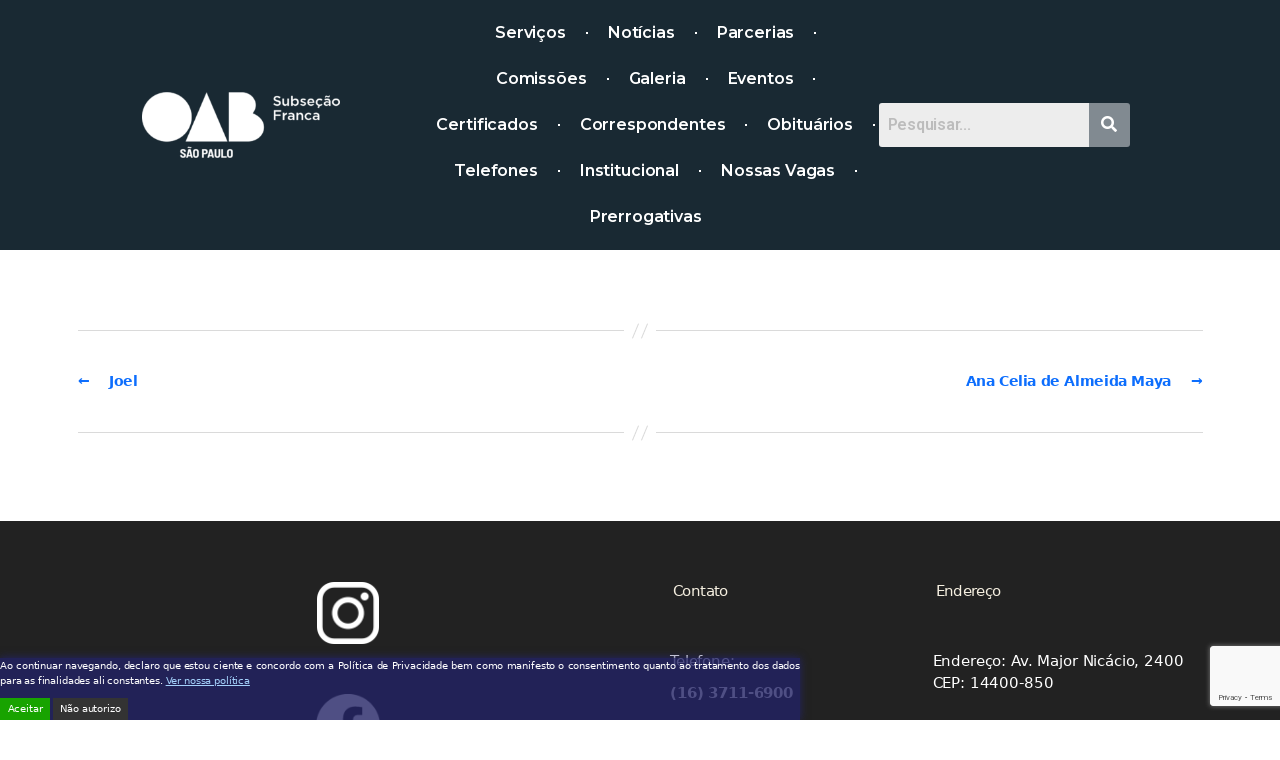

--- FILE ---
content_type: text/html; charset=utf-8
request_url: https://www.google.com/recaptcha/api2/anchor?ar=1&k=6LdqzF8kAAAAALw4SWtf0cDPWmKUtkwQRrVJUndQ&co=aHR0cHM6Ly9vYWJmcmFuY2Eub3JnLmJyOjQ0Mw..&hl=en&v=jdMmXeCQEkPbnFDy9T04NbgJ&size=invisible&anchor-ms=20000&execute-ms=15000&cb=vk9wcd5icsg
body_size: 47022
content:
<!DOCTYPE HTML><html dir="ltr" lang="en"><head><meta http-equiv="Content-Type" content="text/html; charset=UTF-8">
<meta http-equiv="X-UA-Compatible" content="IE=edge">
<title>reCAPTCHA</title>
<style type="text/css">
/* cyrillic-ext */
@font-face {
  font-family: 'Roboto';
  font-style: normal;
  font-weight: 400;
  font-stretch: 100%;
  src: url(//fonts.gstatic.com/s/roboto/v48/KFO7CnqEu92Fr1ME7kSn66aGLdTylUAMa3GUBHMdazTgWw.woff2) format('woff2');
  unicode-range: U+0460-052F, U+1C80-1C8A, U+20B4, U+2DE0-2DFF, U+A640-A69F, U+FE2E-FE2F;
}
/* cyrillic */
@font-face {
  font-family: 'Roboto';
  font-style: normal;
  font-weight: 400;
  font-stretch: 100%;
  src: url(//fonts.gstatic.com/s/roboto/v48/KFO7CnqEu92Fr1ME7kSn66aGLdTylUAMa3iUBHMdazTgWw.woff2) format('woff2');
  unicode-range: U+0301, U+0400-045F, U+0490-0491, U+04B0-04B1, U+2116;
}
/* greek-ext */
@font-face {
  font-family: 'Roboto';
  font-style: normal;
  font-weight: 400;
  font-stretch: 100%;
  src: url(//fonts.gstatic.com/s/roboto/v48/KFO7CnqEu92Fr1ME7kSn66aGLdTylUAMa3CUBHMdazTgWw.woff2) format('woff2');
  unicode-range: U+1F00-1FFF;
}
/* greek */
@font-face {
  font-family: 'Roboto';
  font-style: normal;
  font-weight: 400;
  font-stretch: 100%;
  src: url(//fonts.gstatic.com/s/roboto/v48/KFO7CnqEu92Fr1ME7kSn66aGLdTylUAMa3-UBHMdazTgWw.woff2) format('woff2');
  unicode-range: U+0370-0377, U+037A-037F, U+0384-038A, U+038C, U+038E-03A1, U+03A3-03FF;
}
/* math */
@font-face {
  font-family: 'Roboto';
  font-style: normal;
  font-weight: 400;
  font-stretch: 100%;
  src: url(//fonts.gstatic.com/s/roboto/v48/KFO7CnqEu92Fr1ME7kSn66aGLdTylUAMawCUBHMdazTgWw.woff2) format('woff2');
  unicode-range: U+0302-0303, U+0305, U+0307-0308, U+0310, U+0312, U+0315, U+031A, U+0326-0327, U+032C, U+032F-0330, U+0332-0333, U+0338, U+033A, U+0346, U+034D, U+0391-03A1, U+03A3-03A9, U+03B1-03C9, U+03D1, U+03D5-03D6, U+03F0-03F1, U+03F4-03F5, U+2016-2017, U+2034-2038, U+203C, U+2040, U+2043, U+2047, U+2050, U+2057, U+205F, U+2070-2071, U+2074-208E, U+2090-209C, U+20D0-20DC, U+20E1, U+20E5-20EF, U+2100-2112, U+2114-2115, U+2117-2121, U+2123-214F, U+2190, U+2192, U+2194-21AE, U+21B0-21E5, U+21F1-21F2, U+21F4-2211, U+2213-2214, U+2216-22FF, U+2308-230B, U+2310, U+2319, U+231C-2321, U+2336-237A, U+237C, U+2395, U+239B-23B7, U+23D0, U+23DC-23E1, U+2474-2475, U+25AF, U+25B3, U+25B7, U+25BD, U+25C1, U+25CA, U+25CC, U+25FB, U+266D-266F, U+27C0-27FF, U+2900-2AFF, U+2B0E-2B11, U+2B30-2B4C, U+2BFE, U+3030, U+FF5B, U+FF5D, U+1D400-1D7FF, U+1EE00-1EEFF;
}
/* symbols */
@font-face {
  font-family: 'Roboto';
  font-style: normal;
  font-weight: 400;
  font-stretch: 100%;
  src: url(//fonts.gstatic.com/s/roboto/v48/KFO7CnqEu92Fr1ME7kSn66aGLdTylUAMaxKUBHMdazTgWw.woff2) format('woff2');
  unicode-range: U+0001-000C, U+000E-001F, U+007F-009F, U+20DD-20E0, U+20E2-20E4, U+2150-218F, U+2190, U+2192, U+2194-2199, U+21AF, U+21E6-21F0, U+21F3, U+2218-2219, U+2299, U+22C4-22C6, U+2300-243F, U+2440-244A, U+2460-24FF, U+25A0-27BF, U+2800-28FF, U+2921-2922, U+2981, U+29BF, U+29EB, U+2B00-2BFF, U+4DC0-4DFF, U+FFF9-FFFB, U+10140-1018E, U+10190-1019C, U+101A0, U+101D0-101FD, U+102E0-102FB, U+10E60-10E7E, U+1D2C0-1D2D3, U+1D2E0-1D37F, U+1F000-1F0FF, U+1F100-1F1AD, U+1F1E6-1F1FF, U+1F30D-1F30F, U+1F315, U+1F31C, U+1F31E, U+1F320-1F32C, U+1F336, U+1F378, U+1F37D, U+1F382, U+1F393-1F39F, U+1F3A7-1F3A8, U+1F3AC-1F3AF, U+1F3C2, U+1F3C4-1F3C6, U+1F3CA-1F3CE, U+1F3D4-1F3E0, U+1F3ED, U+1F3F1-1F3F3, U+1F3F5-1F3F7, U+1F408, U+1F415, U+1F41F, U+1F426, U+1F43F, U+1F441-1F442, U+1F444, U+1F446-1F449, U+1F44C-1F44E, U+1F453, U+1F46A, U+1F47D, U+1F4A3, U+1F4B0, U+1F4B3, U+1F4B9, U+1F4BB, U+1F4BF, U+1F4C8-1F4CB, U+1F4D6, U+1F4DA, U+1F4DF, U+1F4E3-1F4E6, U+1F4EA-1F4ED, U+1F4F7, U+1F4F9-1F4FB, U+1F4FD-1F4FE, U+1F503, U+1F507-1F50B, U+1F50D, U+1F512-1F513, U+1F53E-1F54A, U+1F54F-1F5FA, U+1F610, U+1F650-1F67F, U+1F687, U+1F68D, U+1F691, U+1F694, U+1F698, U+1F6AD, U+1F6B2, U+1F6B9-1F6BA, U+1F6BC, U+1F6C6-1F6CF, U+1F6D3-1F6D7, U+1F6E0-1F6EA, U+1F6F0-1F6F3, U+1F6F7-1F6FC, U+1F700-1F7FF, U+1F800-1F80B, U+1F810-1F847, U+1F850-1F859, U+1F860-1F887, U+1F890-1F8AD, U+1F8B0-1F8BB, U+1F8C0-1F8C1, U+1F900-1F90B, U+1F93B, U+1F946, U+1F984, U+1F996, U+1F9E9, U+1FA00-1FA6F, U+1FA70-1FA7C, U+1FA80-1FA89, U+1FA8F-1FAC6, U+1FACE-1FADC, U+1FADF-1FAE9, U+1FAF0-1FAF8, U+1FB00-1FBFF;
}
/* vietnamese */
@font-face {
  font-family: 'Roboto';
  font-style: normal;
  font-weight: 400;
  font-stretch: 100%;
  src: url(//fonts.gstatic.com/s/roboto/v48/KFO7CnqEu92Fr1ME7kSn66aGLdTylUAMa3OUBHMdazTgWw.woff2) format('woff2');
  unicode-range: U+0102-0103, U+0110-0111, U+0128-0129, U+0168-0169, U+01A0-01A1, U+01AF-01B0, U+0300-0301, U+0303-0304, U+0308-0309, U+0323, U+0329, U+1EA0-1EF9, U+20AB;
}
/* latin-ext */
@font-face {
  font-family: 'Roboto';
  font-style: normal;
  font-weight: 400;
  font-stretch: 100%;
  src: url(//fonts.gstatic.com/s/roboto/v48/KFO7CnqEu92Fr1ME7kSn66aGLdTylUAMa3KUBHMdazTgWw.woff2) format('woff2');
  unicode-range: U+0100-02BA, U+02BD-02C5, U+02C7-02CC, U+02CE-02D7, U+02DD-02FF, U+0304, U+0308, U+0329, U+1D00-1DBF, U+1E00-1E9F, U+1EF2-1EFF, U+2020, U+20A0-20AB, U+20AD-20C0, U+2113, U+2C60-2C7F, U+A720-A7FF;
}
/* latin */
@font-face {
  font-family: 'Roboto';
  font-style: normal;
  font-weight: 400;
  font-stretch: 100%;
  src: url(//fonts.gstatic.com/s/roboto/v48/KFO7CnqEu92Fr1ME7kSn66aGLdTylUAMa3yUBHMdazQ.woff2) format('woff2');
  unicode-range: U+0000-00FF, U+0131, U+0152-0153, U+02BB-02BC, U+02C6, U+02DA, U+02DC, U+0304, U+0308, U+0329, U+2000-206F, U+20AC, U+2122, U+2191, U+2193, U+2212, U+2215, U+FEFF, U+FFFD;
}
/* cyrillic-ext */
@font-face {
  font-family: 'Roboto';
  font-style: normal;
  font-weight: 500;
  font-stretch: 100%;
  src: url(//fonts.gstatic.com/s/roboto/v48/KFO7CnqEu92Fr1ME7kSn66aGLdTylUAMa3GUBHMdazTgWw.woff2) format('woff2');
  unicode-range: U+0460-052F, U+1C80-1C8A, U+20B4, U+2DE0-2DFF, U+A640-A69F, U+FE2E-FE2F;
}
/* cyrillic */
@font-face {
  font-family: 'Roboto';
  font-style: normal;
  font-weight: 500;
  font-stretch: 100%;
  src: url(//fonts.gstatic.com/s/roboto/v48/KFO7CnqEu92Fr1ME7kSn66aGLdTylUAMa3iUBHMdazTgWw.woff2) format('woff2');
  unicode-range: U+0301, U+0400-045F, U+0490-0491, U+04B0-04B1, U+2116;
}
/* greek-ext */
@font-face {
  font-family: 'Roboto';
  font-style: normal;
  font-weight: 500;
  font-stretch: 100%;
  src: url(//fonts.gstatic.com/s/roboto/v48/KFO7CnqEu92Fr1ME7kSn66aGLdTylUAMa3CUBHMdazTgWw.woff2) format('woff2');
  unicode-range: U+1F00-1FFF;
}
/* greek */
@font-face {
  font-family: 'Roboto';
  font-style: normal;
  font-weight: 500;
  font-stretch: 100%;
  src: url(//fonts.gstatic.com/s/roboto/v48/KFO7CnqEu92Fr1ME7kSn66aGLdTylUAMa3-UBHMdazTgWw.woff2) format('woff2');
  unicode-range: U+0370-0377, U+037A-037F, U+0384-038A, U+038C, U+038E-03A1, U+03A3-03FF;
}
/* math */
@font-face {
  font-family: 'Roboto';
  font-style: normal;
  font-weight: 500;
  font-stretch: 100%;
  src: url(//fonts.gstatic.com/s/roboto/v48/KFO7CnqEu92Fr1ME7kSn66aGLdTylUAMawCUBHMdazTgWw.woff2) format('woff2');
  unicode-range: U+0302-0303, U+0305, U+0307-0308, U+0310, U+0312, U+0315, U+031A, U+0326-0327, U+032C, U+032F-0330, U+0332-0333, U+0338, U+033A, U+0346, U+034D, U+0391-03A1, U+03A3-03A9, U+03B1-03C9, U+03D1, U+03D5-03D6, U+03F0-03F1, U+03F4-03F5, U+2016-2017, U+2034-2038, U+203C, U+2040, U+2043, U+2047, U+2050, U+2057, U+205F, U+2070-2071, U+2074-208E, U+2090-209C, U+20D0-20DC, U+20E1, U+20E5-20EF, U+2100-2112, U+2114-2115, U+2117-2121, U+2123-214F, U+2190, U+2192, U+2194-21AE, U+21B0-21E5, U+21F1-21F2, U+21F4-2211, U+2213-2214, U+2216-22FF, U+2308-230B, U+2310, U+2319, U+231C-2321, U+2336-237A, U+237C, U+2395, U+239B-23B7, U+23D0, U+23DC-23E1, U+2474-2475, U+25AF, U+25B3, U+25B7, U+25BD, U+25C1, U+25CA, U+25CC, U+25FB, U+266D-266F, U+27C0-27FF, U+2900-2AFF, U+2B0E-2B11, U+2B30-2B4C, U+2BFE, U+3030, U+FF5B, U+FF5D, U+1D400-1D7FF, U+1EE00-1EEFF;
}
/* symbols */
@font-face {
  font-family: 'Roboto';
  font-style: normal;
  font-weight: 500;
  font-stretch: 100%;
  src: url(//fonts.gstatic.com/s/roboto/v48/KFO7CnqEu92Fr1ME7kSn66aGLdTylUAMaxKUBHMdazTgWw.woff2) format('woff2');
  unicode-range: U+0001-000C, U+000E-001F, U+007F-009F, U+20DD-20E0, U+20E2-20E4, U+2150-218F, U+2190, U+2192, U+2194-2199, U+21AF, U+21E6-21F0, U+21F3, U+2218-2219, U+2299, U+22C4-22C6, U+2300-243F, U+2440-244A, U+2460-24FF, U+25A0-27BF, U+2800-28FF, U+2921-2922, U+2981, U+29BF, U+29EB, U+2B00-2BFF, U+4DC0-4DFF, U+FFF9-FFFB, U+10140-1018E, U+10190-1019C, U+101A0, U+101D0-101FD, U+102E0-102FB, U+10E60-10E7E, U+1D2C0-1D2D3, U+1D2E0-1D37F, U+1F000-1F0FF, U+1F100-1F1AD, U+1F1E6-1F1FF, U+1F30D-1F30F, U+1F315, U+1F31C, U+1F31E, U+1F320-1F32C, U+1F336, U+1F378, U+1F37D, U+1F382, U+1F393-1F39F, U+1F3A7-1F3A8, U+1F3AC-1F3AF, U+1F3C2, U+1F3C4-1F3C6, U+1F3CA-1F3CE, U+1F3D4-1F3E0, U+1F3ED, U+1F3F1-1F3F3, U+1F3F5-1F3F7, U+1F408, U+1F415, U+1F41F, U+1F426, U+1F43F, U+1F441-1F442, U+1F444, U+1F446-1F449, U+1F44C-1F44E, U+1F453, U+1F46A, U+1F47D, U+1F4A3, U+1F4B0, U+1F4B3, U+1F4B9, U+1F4BB, U+1F4BF, U+1F4C8-1F4CB, U+1F4D6, U+1F4DA, U+1F4DF, U+1F4E3-1F4E6, U+1F4EA-1F4ED, U+1F4F7, U+1F4F9-1F4FB, U+1F4FD-1F4FE, U+1F503, U+1F507-1F50B, U+1F50D, U+1F512-1F513, U+1F53E-1F54A, U+1F54F-1F5FA, U+1F610, U+1F650-1F67F, U+1F687, U+1F68D, U+1F691, U+1F694, U+1F698, U+1F6AD, U+1F6B2, U+1F6B9-1F6BA, U+1F6BC, U+1F6C6-1F6CF, U+1F6D3-1F6D7, U+1F6E0-1F6EA, U+1F6F0-1F6F3, U+1F6F7-1F6FC, U+1F700-1F7FF, U+1F800-1F80B, U+1F810-1F847, U+1F850-1F859, U+1F860-1F887, U+1F890-1F8AD, U+1F8B0-1F8BB, U+1F8C0-1F8C1, U+1F900-1F90B, U+1F93B, U+1F946, U+1F984, U+1F996, U+1F9E9, U+1FA00-1FA6F, U+1FA70-1FA7C, U+1FA80-1FA89, U+1FA8F-1FAC6, U+1FACE-1FADC, U+1FADF-1FAE9, U+1FAF0-1FAF8, U+1FB00-1FBFF;
}
/* vietnamese */
@font-face {
  font-family: 'Roboto';
  font-style: normal;
  font-weight: 500;
  font-stretch: 100%;
  src: url(//fonts.gstatic.com/s/roboto/v48/KFO7CnqEu92Fr1ME7kSn66aGLdTylUAMa3OUBHMdazTgWw.woff2) format('woff2');
  unicode-range: U+0102-0103, U+0110-0111, U+0128-0129, U+0168-0169, U+01A0-01A1, U+01AF-01B0, U+0300-0301, U+0303-0304, U+0308-0309, U+0323, U+0329, U+1EA0-1EF9, U+20AB;
}
/* latin-ext */
@font-face {
  font-family: 'Roboto';
  font-style: normal;
  font-weight: 500;
  font-stretch: 100%;
  src: url(//fonts.gstatic.com/s/roboto/v48/KFO7CnqEu92Fr1ME7kSn66aGLdTylUAMa3KUBHMdazTgWw.woff2) format('woff2');
  unicode-range: U+0100-02BA, U+02BD-02C5, U+02C7-02CC, U+02CE-02D7, U+02DD-02FF, U+0304, U+0308, U+0329, U+1D00-1DBF, U+1E00-1E9F, U+1EF2-1EFF, U+2020, U+20A0-20AB, U+20AD-20C0, U+2113, U+2C60-2C7F, U+A720-A7FF;
}
/* latin */
@font-face {
  font-family: 'Roboto';
  font-style: normal;
  font-weight: 500;
  font-stretch: 100%;
  src: url(//fonts.gstatic.com/s/roboto/v48/KFO7CnqEu92Fr1ME7kSn66aGLdTylUAMa3yUBHMdazQ.woff2) format('woff2');
  unicode-range: U+0000-00FF, U+0131, U+0152-0153, U+02BB-02BC, U+02C6, U+02DA, U+02DC, U+0304, U+0308, U+0329, U+2000-206F, U+20AC, U+2122, U+2191, U+2193, U+2212, U+2215, U+FEFF, U+FFFD;
}
/* cyrillic-ext */
@font-face {
  font-family: 'Roboto';
  font-style: normal;
  font-weight: 900;
  font-stretch: 100%;
  src: url(//fonts.gstatic.com/s/roboto/v48/KFO7CnqEu92Fr1ME7kSn66aGLdTylUAMa3GUBHMdazTgWw.woff2) format('woff2');
  unicode-range: U+0460-052F, U+1C80-1C8A, U+20B4, U+2DE0-2DFF, U+A640-A69F, U+FE2E-FE2F;
}
/* cyrillic */
@font-face {
  font-family: 'Roboto';
  font-style: normal;
  font-weight: 900;
  font-stretch: 100%;
  src: url(//fonts.gstatic.com/s/roboto/v48/KFO7CnqEu92Fr1ME7kSn66aGLdTylUAMa3iUBHMdazTgWw.woff2) format('woff2');
  unicode-range: U+0301, U+0400-045F, U+0490-0491, U+04B0-04B1, U+2116;
}
/* greek-ext */
@font-face {
  font-family: 'Roboto';
  font-style: normal;
  font-weight: 900;
  font-stretch: 100%;
  src: url(//fonts.gstatic.com/s/roboto/v48/KFO7CnqEu92Fr1ME7kSn66aGLdTylUAMa3CUBHMdazTgWw.woff2) format('woff2');
  unicode-range: U+1F00-1FFF;
}
/* greek */
@font-face {
  font-family: 'Roboto';
  font-style: normal;
  font-weight: 900;
  font-stretch: 100%;
  src: url(//fonts.gstatic.com/s/roboto/v48/KFO7CnqEu92Fr1ME7kSn66aGLdTylUAMa3-UBHMdazTgWw.woff2) format('woff2');
  unicode-range: U+0370-0377, U+037A-037F, U+0384-038A, U+038C, U+038E-03A1, U+03A3-03FF;
}
/* math */
@font-face {
  font-family: 'Roboto';
  font-style: normal;
  font-weight: 900;
  font-stretch: 100%;
  src: url(//fonts.gstatic.com/s/roboto/v48/KFO7CnqEu92Fr1ME7kSn66aGLdTylUAMawCUBHMdazTgWw.woff2) format('woff2');
  unicode-range: U+0302-0303, U+0305, U+0307-0308, U+0310, U+0312, U+0315, U+031A, U+0326-0327, U+032C, U+032F-0330, U+0332-0333, U+0338, U+033A, U+0346, U+034D, U+0391-03A1, U+03A3-03A9, U+03B1-03C9, U+03D1, U+03D5-03D6, U+03F0-03F1, U+03F4-03F5, U+2016-2017, U+2034-2038, U+203C, U+2040, U+2043, U+2047, U+2050, U+2057, U+205F, U+2070-2071, U+2074-208E, U+2090-209C, U+20D0-20DC, U+20E1, U+20E5-20EF, U+2100-2112, U+2114-2115, U+2117-2121, U+2123-214F, U+2190, U+2192, U+2194-21AE, U+21B0-21E5, U+21F1-21F2, U+21F4-2211, U+2213-2214, U+2216-22FF, U+2308-230B, U+2310, U+2319, U+231C-2321, U+2336-237A, U+237C, U+2395, U+239B-23B7, U+23D0, U+23DC-23E1, U+2474-2475, U+25AF, U+25B3, U+25B7, U+25BD, U+25C1, U+25CA, U+25CC, U+25FB, U+266D-266F, U+27C0-27FF, U+2900-2AFF, U+2B0E-2B11, U+2B30-2B4C, U+2BFE, U+3030, U+FF5B, U+FF5D, U+1D400-1D7FF, U+1EE00-1EEFF;
}
/* symbols */
@font-face {
  font-family: 'Roboto';
  font-style: normal;
  font-weight: 900;
  font-stretch: 100%;
  src: url(//fonts.gstatic.com/s/roboto/v48/KFO7CnqEu92Fr1ME7kSn66aGLdTylUAMaxKUBHMdazTgWw.woff2) format('woff2');
  unicode-range: U+0001-000C, U+000E-001F, U+007F-009F, U+20DD-20E0, U+20E2-20E4, U+2150-218F, U+2190, U+2192, U+2194-2199, U+21AF, U+21E6-21F0, U+21F3, U+2218-2219, U+2299, U+22C4-22C6, U+2300-243F, U+2440-244A, U+2460-24FF, U+25A0-27BF, U+2800-28FF, U+2921-2922, U+2981, U+29BF, U+29EB, U+2B00-2BFF, U+4DC0-4DFF, U+FFF9-FFFB, U+10140-1018E, U+10190-1019C, U+101A0, U+101D0-101FD, U+102E0-102FB, U+10E60-10E7E, U+1D2C0-1D2D3, U+1D2E0-1D37F, U+1F000-1F0FF, U+1F100-1F1AD, U+1F1E6-1F1FF, U+1F30D-1F30F, U+1F315, U+1F31C, U+1F31E, U+1F320-1F32C, U+1F336, U+1F378, U+1F37D, U+1F382, U+1F393-1F39F, U+1F3A7-1F3A8, U+1F3AC-1F3AF, U+1F3C2, U+1F3C4-1F3C6, U+1F3CA-1F3CE, U+1F3D4-1F3E0, U+1F3ED, U+1F3F1-1F3F3, U+1F3F5-1F3F7, U+1F408, U+1F415, U+1F41F, U+1F426, U+1F43F, U+1F441-1F442, U+1F444, U+1F446-1F449, U+1F44C-1F44E, U+1F453, U+1F46A, U+1F47D, U+1F4A3, U+1F4B0, U+1F4B3, U+1F4B9, U+1F4BB, U+1F4BF, U+1F4C8-1F4CB, U+1F4D6, U+1F4DA, U+1F4DF, U+1F4E3-1F4E6, U+1F4EA-1F4ED, U+1F4F7, U+1F4F9-1F4FB, U+1F4FD-1F4FE, U+1F503, U+1F507-1F50B, U+1F50D, U+1F512-1F513, U+1F53E-1F54A, U+1F54F-1F5FA, U+1F610, U+1F650-1F67F, U+1F687, U+1F68D, U+1F691, U+1F694, U+1F698, U+1F6AD, U+1F6B2, U+1F6B9-1F6BA, U+1F6BC, U+1F6C6-1F6CF, U+1F6D3-1F6D7, U+1F6E0-1F6EA, U+1F6F0-1F6F3, U+1F6F7-1F6FC, U+1F700-1F7FF, U+1F800-1F80B, U+1F810-1F847, U+1F850-1F859, U+1F860-1F887, U+1F890-1F8AD, U+1F8B0-1F8BB, U+1F8C0-1F8C1, U+1F900-1F90B, U+1F93B, U+1F946, U+1F984, U+1F996, U+1F9E9, U+1FA00-1FA6F, U+1FA70-1FA7C, U+1FA80-1FA89, U+1FA8F-1FAC6, U+1FACE-1FADC, U+1FADF-1FAE9, U+1FAF0-1FAF8, U+1FB00-1FBFF;
}
/* vietnamese */
@font-face {
  font-family: 'Roboto';
  font-style: normal;
  font-weight: 900;
  font-stretch: 100%;
  src: url(//fonts.gstatic.com/s/roboto/v48/KFO7CnqEu92Fr1ME7kSn66aGLdTylUAMa3OUBHMdazTgWw.woff2) format('woff2');
  unicode-range: U+0102-0103, U+0110-0111, U+0128-0129, U+0168-0169, U+01A0-01A1, U+01AF-01B0, U+0300-0301, U+0303-0304, U+0308-0309, U+0323, U+0329, U+1EA0-1EF9, U+20AB;
}
/* latin-ext */
@font-face {
  font-family: 'Roboto';
  font-style: normal;
  font-weight: 900;
  font-stretch: 100%;
  src: url(//fonts.gstatic.com/s/roboto/v48/KFO7CnqEu92Fr1ME7kSn66aGLdTylUAMa3KUBHMdazTgWw.woff2) format('woff2');
  unicode-range: U+0100-02BA, U+02BD-02C5, U+02C7-02CC, U+02CE-02D7, U+02DD-02FF, U+0304, U+0308, U+0329, U+1D00-1DBF, U+1E00-1E9F, U+1EF2-1EFF, U+2020, U+20A0-20AB, U+20AD-20C0, U+2113, U+2C60-2C7F, U+A720-A7FF;
}
/* latin */
@font-face {
  font-family: 'Roboto';
  font-style: normal;
  font-weight: 900;
  font-stretch: 100%;
  src: url(//fonts.gstatic.com/s/roboto/v48/KFO7CnqEu92Fr1ME7kSn66aGLdTylUAMa3yUBHMdazQ.woff2) format('woff2');
  unicode-range: U+0000-00FF, U+0131, U+0152-0153, U+02BB-02BC, U+02C6, U+02DA, U+02DC, U+0304, U+0308, U+0329, U+2000-206F, U+20AC, U+2122, U+2191, U+2193, U+2212, U+2215, U+FEFF, U+FFFD;
}

</style>
<link rel="stylesheet" type="text/css" href="https://www.gstatic.com/recaptcha/releases/jdMmXeCQEkPbnFDy9T04NbgJ/styles__ltr.css">
<script nonce="LpQw_qSc9vaqkWuRhGaM3Q" type="text/javascript">window['__recaptcha_api'] = 'https://www.google.com/recaptcha/api2/';</script>
<script type="text/javascript" src="https://www.gstatic.com/recaptcha/releases/jdMmXeCQEkPbnFDy9T04NbgJ/recaptcha__en.js" nonce="LpQw_qSc9vaqkWuRhGaM3Q">
      
    </script></head>
<body><div id="rc-anchor-alert" class="rc-anchor-alert"></div>
<input type="hidden" id="recaptcha-token" value="[base64]">
<script type="text/javascript" nonce="LpQw_qSc9vaqkWuRhGaM3Q">
      recaptcha.anchor.Main.init("[\x22ainput\x22,[\x22bgdata\x22,\x22\x22,\[base64]/[base64]/[base64]/[base64]/ODU6NzksKFIuUF89RixSKSksUi51KSksUi5TKS5wdXNoKFtQZyx0LFg/[base64]/[base64]/[base64]/[base64]/bmV3IE5bd10oUFswXSk6Vz09Mj9uZXcgTlt3XShQWzBdLFBbMV0pOlc9PTM/bmV3IE5bd10oUFswXSxQWzFdLFBbMl0pOlc9PTQ/[base64]/[base64]/[base64]/[base64]/[base64]/[base64]\\u003d\\u003d\x22,\[base64]\x22,\[base64]/CiyhmL8KgSsO/PhHDhGHCrsOAwpDDmcKlwr7Dm8OMGH5xwrRnRBlUWsOpRAzChcO1XcK+UsKLw4fCgHLDiTgywoZ0w6RSwrzDuW94DsOewojDm0tIw5pJAMK6wonCnsOgw6ZyAMKmNDl+wrvDqcK9d8K/fMK6EcKywo0Sw5rDi3YGw45oACAaw5fDu8OHwpbChmZmVcOEw6LDjMK9fsOBIsOeRzQzw65Vw5bCgsKSw5bCkMOMPcOowpNNwqQQS8OZworClVlncsOAEMOUwpN+BXzDuk3DqV/Dp1DDoMKGw6Rgw6fDocOsw61bGQ3CvyrDshtzw5ogW3vCnm7Ch8Klw4B1BkYhw6rCmcK3w4nCn8KADik7w64Vwo9iOyFYasKGSBbDgsO7w6/Ct8KxwpzDksOVwpHCuyvCnsOJBDLCrS09BkdNwpvDlcOUE8KWGMKhEmHDsMKCw6slWMKuAWVrWcKOX8KnQCTCl3DDjsOmwrHDncO9a8Ogwp7DvMK/w6DDh0I9w7wdw7YuB244dy5ZwrXDtUTCgHLCuzbDvD/DjHfDrCXDlMOAw4IPJFjCgWJrLMOmwpcnwpzDqcK/wrEvw7sbFsOoIcKCwpp9GsKQwoHCg8Kpw6NHw49qw7kEwphRFMOAwoxUHwTCl0c9w7vDgBzCisO9wpsqGGrCmCZOwpxewqMfMsOfcMOswo0Pw4Zew5Ruwp5CX3bDtCbCiBvDvFVxw4/[base64]/DocOiwoo4w6rCjxYMw7TCocOQwrbDmcOCwrDCv8KuIcKML8KmV28NeMOBO8KVDsK8w7URwpRjQgYrb8KUw54JbcOmw4PDhcOMw7U6PCvCt8OxDsOzwqzDgWfDhDoowrskwrRWwrQhJ8O+Q8Kiw7oeen/Dp1DCj2rClcOGfyducyEDw7vDnFN6IcK6wqREwrYUwoHDjk/DksOyM8KKecKLO8OQwqgzwpgJT3UGPGd7woEYw7Qfw6M3VTXDkcKmVMOnw4hSwrrCl8Klw6PCjGJUwqzCs8KtOMKkwoPDu8OoIF3CrnPDicKIwr7DtsK5TcO3Pw3CncKbwqzDpB/ClcOVOzjCr8KVdGwQw4M0w4XDrWjDm0bDnsKCw6QBW0fDjw/DvcKHS8O2bsOBU8O3cyjDqFJVw4J5Z8OoQzdTRyAcwqfCncKeP0XDosOZw4/DjsOUa3ITYB7CssOGfcOZdg8iXERowqHCqiJxw4LCvcOSLxk2w7HDr8K2w7k9wpUxw7/CsHJfwr0oPgxkw5TDocKvwoHCp0/DihJaLsOkDMOPwrjDkcObw4kbKSpUTDk/c8KeV8KSOcO4G1nCssOVesOmK8Oawq7DqyrCrjZgSmsGw7zDi8KYCwTChcKJL0PCtMOmR0PDgCPDt13DnCzCmcKiw6cOw6rCiWp/a0/[base64]/Dm8KqQU7CrUXCmcOvZcK5wr/Dn8OFwqtOw57CvicqN3TCpMKew5jDgzzDicKxwpM/[base64]/WcKdwpEuFcKGw4XDhcOQcRLCjl3DlHQUwpsie1tEKzLDilHClsOePglWw6Ecwrd1w53DmMKWw7wsPcKsw5FcwrsfwprCnx/DiWLCmsKOw5fDiXPCkcOCwr3ChSPCtMO8YcKAHTjDigzDnlHDgsOcCnFhwq3Dm8Ofw4RhciJuwoPDkXnDtsK6VxHCksOjw4PCicKxwo7ChsKIwpUYwonCs23CoA/CmxrDrcKqPjzDnMKDL8OUdsOSPntOwo3Csm3DkCkPw6rCscOUwrB5CMKPFwVwBMKfw7s+wpXCicO/JMKlRxpDwpnDvULDmnQ+d2XDvMOEw41nw4J0w6zCsWfCmcK/[base64]/w6U7VMOdcMOkw6LDs8K9w69EwrrDgMO9YgQCQUVrw4JtEHoXwqlEw5I0SSjDgcKDw4wxwpZ1SmPCr8Ogb1PChQwYw6/CocOheHLDqHs3w7LDmcKdw6fCj8KUw4o1w5tYOktSC8OGw4XCuSfCgUMTRQPDisK3I8KHwrPCjMK1w7LDvMOaw7jCnz0Ew5x2X8KfcsO2w6HCqWEdwq8DTcO0J8OYw6HCmMOawphbJsKJwpI1AsKjflRsw4/CrsOGw5XDlw5kRlZrfsKJwozDu2Zlw7wXccOrwqVrWsKDw5zDl11gwo0zwqIswoANwp3CgFnCkcKcIlvCuWXDtcKDBmfDvMK+fQXCgMOHUXsiw5zCnVHDucKPdsKfQhHCucKrwr/DsMKCw5zDpVsaUSZdQcKOCVRSwr05fMOIwr5+J21Ww4LCqQAEeT92wq3DucOxA8OMw51Iw519w5gxwqHDlE1pP2hOJC58JWnCosO1ZCwJBmvDom/DkBTDs8OJeXNLIUAFTsK1wqLCn3h9Ohwyw7fDusOOP8Osw7IoNsOiMXIPJE3CgMKcC3LCpRNjDcKAw4HChsOoMsKjG8OBCSTDqsKcwr/DsDjCtEpcSsKvwovDv8OVw7Jhw6EFw5fCrmPDiipRPsOUwqHCtcKnKlBRTcKyw4B9wpzDtFnCj8KPV0s8w7Mkw7NMS8KDCCw+fcOuF8K9wqDCqAFcw65SwrPDp0whwq4Zw6TDv8KLccK3w5nDim8/w6MQc209w6PDvMOkw6rDssK2AE3DpGbDjsKZfgNrK2fDh8OBf8O6Xk5IflRpH2HDqcKOAW05UV9uwqLCuxHDhMKqwolIw6jDohsYw6wjw5NrUWvCssORFcOrwrHCusKjecO5D8OHPgx+BiN8FzlUwrLCo2rCunAWEg/[base64]/DmhTCiwLDlwNJw5ocwrrDjcOpwpMVNXzDlcOAwpLDoyhzw7jDh8KMAMOCw7bDvQrDgMOEwoHCqcKnwojDl8ODw7HDq3zDkcOtw4tzfHhhwp3CosOWw47DpwwkESrCvTxgaMK8MsOKw6nDlsKgwq1+w7xUKMObaR7CoibDqm3CisKOOMOzw6RhKMO/QcOhwqLCkcOFGMORTsOyw7fCp2QXDcK6XjHCtlvCrUPDkEAnw4MJXgnCu8K4w5PDq8KzG8ORW8KAbMOWUMOgF1dhw6Q7QnQfworCjcO1DR7CsMKUDMOtw5QjwqcABsKLwpzDvcOiLsOTMwjDqcK/EiJmT2nCgVgJw58ew6jCs8OCPcOfZsKKw45zwoI7LGhiJCzDsMOlwp7DjMKjekBLKcOwGTkuw4R0Gm1eGsOHZ8OwIQ/DtR/CijVgwqzCuW/ClTvCsmdtw4x1axU6DsK7FsKGbytVAiVTAsOJwp/DuxjDhMOBw6/Dv1DCocOpwrIuJSXCqcK6E8O2azdTwopnwoHCpMOZw5PCksKLwqB2fMKWwqR5UsOnPVp6ZnHDtW/CoRLDksKvw77CgMKUwonCuiFBA8OyRjnDisKpwqcqGGnDgVPDhFzDpcKPwoPDq8Ovw5J4NEnDrDrCpUZsKMKMwonDkwPDukjCsFNrM8OIwpZ0MWIqH8K3w50ww47CrMOCw7U0wr/[base64]/w6zCn8OiwoU9L3/DoMOWw6/Cm8KIJMK8CXjClH0Pw49xw43Ch8K9wq/ClsKkWcKyw4Nbwp4nw5XCq8OSPBlkaHUCwpBVwocEwrTCrMKBw5HDrwfDm2/DocK1FQ/[base64]/w6wnwq3DmTdLwpYoTMKOwqY2fTd7wqM9HVfDi3N9wq9xNMKLw4nCq8KYQ2R4wpcZOwbCpzPDk8KHw4EWwoRlw5bDgHTCqsOIwofDi8OVfBcjw7fCqmLCmcOWXwzDocOmP8KowqvCuSfCncO5LMOyN0/ChHRCwo/DvcKWUcO8wpTCrcKzw7fCpR1Pw6rDljEZwplpwrRuwqjCnMOpIELDj0siayUSaxMUbsOGw7t/W8OnwrBPwrTDusOeBMKJwoU0SXoMw6JxZgxzw7ZvBsOQAFo1wqvDkcOowr0MfsK3fcKhw7fDncKmwqlQw7HDg8KoIsOhwpXDuzjCjgpJD8OCKDbCvnXDix4uXUPCh8KQwqVLw4NXWsO6bi3Cn8Omw4LDksO7HlXDp8OIwrNxwpNzN1ZqBMK9RAx/[base64]/DisKJwpPCkMOlwpPCu8KCw7dTXsODITEJwpHCpsOvRxLCqXJoaMKIeWXDp8KKwpdmF8O7wrxkw5/DksKtFgtuw4nCjMK7fmoXw5LDrCbDjkzDicO/[base64]/CqH/ChsK2w5fDh8KXZ29cw7ULwp7Dm2rCpsK8wrzDnjkEJhvDhMOJXFUhCMKZNBQew5vDlgHCs8KXJ3rCocO/C8O2w5PCkcK+w6zDkMK/[base64]/CsMKUFHopaMOFw7XDlQxiMR/DtMOsNMKkwrrDvwDDsMO3OcO4JXlXZcOgV8K6QHMqBMO8FsKVw5vCoMKqwpLDvSZtw4h3w4HDhMO0DMKxRcKaCsODGMO5ScKQw7PDuEDCj0PDsFZOJ8KMw4/[base64]/DlyjDmsKBw614wrczbsO8C8OlwrYrw60NwrHDszzDmMKOEw5Kw4rDrD3Dg07ChVHDunjDuh/DucOBwqBGbMONUlZzCcK2W8K3Gjl7JRvCjTTCtcOVw5vCrh9iwrMsQnE+w48PwolUwqbCtGnClktcwocBWzDCosKXw4DDg8OdNk0FT8K+NEIPw5tGasKbWcOUcsKMw6hjw4rDv8KCw4kZw49ZWMKEw6bCon/[base64]/Z8KNwpg/w4FtwoPCl1NMwrobwp/Cg1YzFF0hGmLCosOrf8K3WDsDw5lCc8OFwoQGfcKqwrQVw6vDi18gYMKEMlx2IsOOTFPCi0/Cr8OPZkjDrD8lw7VyXDITw6fCjgjCrnhVDEIow4fDlxNkwpt6woNVw7t+P8KWw6bDoT7DnMKNw4fDo8OLw4FOIsOewrcyw6UYwoENXsO/LcOqw6TDlsKzw7TDpV/[base64]/[base64]/Cn8O5elpAw4lSAMObc1zCv8K/[base64]/CscKuAsOBAy3DpMOlwp/CjW0DwpjDjsODw4PCoMKkasK1Jg1xFsKlw7x/IjfCu1PCml/DscO8El02wqRTegNvYMKnwozClcOfaE7CsRUtR38LNH3DuAwINTPDgFbDsEtqH0DCkMODwqLDqMOYwprChXAQw7HCpcKUw4cRE8OrBcKnw4oCw7l9w4vDrcODwrl7BBlCdsKNEAIBw6Ntw5hVPS9wNU3DqVjCq8OUwow4I2wIwpPCpsKbwpkWw4HDhMOywpEbGcORS1/ClQENeDHDtlLDnMOxwoEuwrhKLAxqwoDCiURUV3F9RcOJwoLDoS/DiMOpJMONVhBrcSPCnRnDtcKxw7bClzvDlsKpUMO2wqQgw5vDnMKLw6tWFMKkKMOYw7nDrxhCUETDmyjCoW/CgcKKdsOuNyIfw5wzCkzCpcKdF8K0w6c3wo0Xw6oGwp7DpcKPwozDkFoVEVfDqsOowqrDj8O/[base64]/B8KhX8Kqw7XDocKSwqUDBlfDlkfCs0EtWEIXw6s8wq/CgcK0w5QzR8OSw6zDtiHCqTXDlH3CosKqwp1Gw6/DhsOdTcKRccKLwpp4wrkbFCzDtcKiwrTCicKIHUHDpsK+woTDhzcVw7Y+w7Unw4YIJF5yw6/DlcKkbiRYw6FbKzVHecOTacOzwqEVdHDDuMObUH/CsEAcLsOzDkHCu8OGPMKaeDA9QGbCtsKbTWJkw6jDrFfCn8O3E1jDu8KnBVhSw6FlwowHwqkCw7J5YMOTchzCk8K3Z8OKO2MYwqLDjTPDj8Orw5lVwo8NeMOJwrdLw7JIw7nCpsK3wqwcKFFLw6vDpcKBdsK1fCzCkmtSw6LCpcKuw4g/NAAzw73DnMOsbzB5wqzDuMKJZMOrw6nDsn8nYF3CpsKOesKqw7DCpz3CrMO4w6HCssOsbgd0RMK3wrkTwq7DhMKHwprCowvDsMKqwpExa8OWwrZ7HMKSwr51KsKfBMKIw4A7FMKRP8KHwqzDmHUhw4Vrwq8Kw7EkNMO9wolJw4E8w4FAwrrDt8OlwpxYCV/[base64]/w6zChsKjwpDCrcORw7fDnMO7w44tw7vCjw3Cm8KPasOLwp5sw4xUw6peH8KFbmLDoA5Ww4PCq8O4Z3bCiT8fwpUhG8OVw6vDpRzCq8KkMw/DgsKJAE7DqsK2YQPClzXCunscY8ORw7l7w4TCk3PCh8K7w7/DvMKkc8Kewq0swrLCs8ORwrJDwqXCjcKPLcKbw5AyCMK/XC5JwqDCqMKZw75wGlnDtR3CsiADUhluw7fDgcO8wq3CusKfRcKvw7zCiVUeMMO/wpI7w5zDm8KXCyvCocKVw57Csy0sw4XCr2dUwqEUCcKmw5YjK8OmQsONccKPIsOkwpzDuD/CjcK0WjETYW7DlsOMEcKtGD9mWBoQw6RqwoRXKsOdw600RAVdGMKPcsOKw6DCuXfCssKMw6bCsy/[base64]/CoUnCnDfClMO1CUZoCnvCsWovw6ojYB3CqcK0YBsFJMKzw6sxwqvClE/[base64]/CkhjCtMK5w4XDslvCvkbCmzsVZsOPKcK9wocIZFvDh8O/[base64]/Cj8Kjb8KcBsO0woRjK8O1EW0CM8OSwppAKiFHC8OUw7VtPUtiw7zDvng4w4XDhcKADMOlTH7Do2Q+Rm7DjiRZZ8Kya8K6IsODw5TDq8KeDgolX8KpfB7DoMKkwrZNSlUcQMOKFFd1wrHDi8KGSsKwCsORw73CssOcOsKaX8KBw5HCgMOnwodIw73CpkYOawR/SsKIXMOmNl3DicK6w6lbGWQQw7PCo8KDacKSBm3CtMOuTXx3wpwAUcKAAMKMwoABw7c4K8Olw5t2wpARwp3Cg8OyPDtaMsOJPGrCqFnCm8KwwoFmwpg/wqsdw6jDssOvw7/CnFbDlyvDgMK5XsOXPk9YSmXDmArDlsKVEyVXbDZlJmTCpT1weVA/w6jCjcKYEMOBLyMsw4jDp1HDmAzCosOEw6vCqBErccK0wrQTC8KMQQ7CjWbCrsKawoNcwrDDrijDusKvX0s4w5/DgsO6Q8OIBsKkwr7Dn1fDs0BwSwbCjcO0wr/DocKKO3TDicOJwr7ChWRAbUXCscKwG8KfL0PCvsOPHsOtbVvDhsOtOcKIJS/CnMKvPcOzw6ouwrd+woDCscOKM8Oiw5Y7w5gQLRLCisOLM8KIwqLCicOwwrtPw7XCjMO/W0w4wo3Dp8OFw5xVwozDkcOww5wbwp3DqknDtD0xFCNlwowow7XCvijCh2XDhT1XL3wOWsOoJsO+wrXDlznDsTXCpMOmZlEbdcKURDw+w5AOQmtewpg4woTCocKow6zDu8OYcxNGw4zCvcOsw6N8EMKgORTCs8OUw5wBwq4PYT/DkMOWJjhGBFbDrzPCtS4sw74vwogaasOSwrojW8KPw4tdLMOhwpUEBnQZNVF7wozCg1I0d3PCgX0yAMKHdCM1K2hJYg1ZIsOzw5XCt8KCwrZ5w7dZMMKIJ8OqwrsDwp7Di8O5EzQuED/DiMOLw5tnaMO9wrPCimJUw53Ds0TCtsO0OMOQw6I5XXMOdQdtwp8fJiLDksOQAsOGVcOfYMKEwrHCmMOjTGsOEkTDu8KRVFPCoSLDhwY5wqVeCsOIw4YEw6rCiwl2wqDDhcOdwphwZsOJwoHCp33CocKTw55AXA8Uwr/[base64]/c2l0wptlLsKQdsOXwqVEWnY0NMKBw64LEGlbYA7CoBvDucO1ZsOrwpw9wqNuT8OXwp8VKsOIwoQHIzDDl8KcfcOAw5nCk8O0wo/CjSnDnsOVw5V1K8OFS8KUQFzCmijCvMKeN2jDq8KrO8KYPXnDl8OaCBUtw7XDssKWPsOGGh7DpXzDqMKOw4nDk08KIEJ6wrocw7kzw5LCoX3DnsKTwr/DuhEiGzo7wrNeVwY5exfCp8OVKsKRZ2ljEh7Dt8KZfHfDjcKOa27DlcOZO8OZwqo5w7omYw3CrsKmwovCvMOCw4nDg8OmwqjCuMO8woDChsOmEsOXcSjDqWjCssOsR8Omw7YhdjVDOS/[base64]/[base64]/Cu3nCnsK0wq0xwo3DsGPCmEJ7wqcUw6bDnCwrwoYLw67ClxHClRNJF0xzZQRPwqzCo8OUf8KrXTItdcO6wp3CtsOUw6PDocO7wpB3fTjDjiJaw5ELRMOJwqbDgU/Cn8KPw6cUwpDChMKFZALCq8KvwrLDvm8rOlPCpsOZwqVBJmtnUMOyw5fDjcOFFn9uw6zCj8OswrvCrcK3w5lsJMOxfcKtw4Q4w5nCu2RbcHlNRMOWGUzCm8OOKWd+w5zDiMKfwo5zKwPCjhjCh8OnCsOtdkPCvyZBw5oMMnHDkMO4dcK/[base64]/CkcOxw5TCuhRmZcK4fcOLMw3CvgHDvMKHwoBGTcOjw4UaZ8O7w7FmwohYC8KQKnnDv1DCtcK+HA8Xw7IwRXPCkAduw5/CiMOcbcK4esOeGMKew4LCt8OFwrJbw7tVHF/DsHIlV0N8wqB4c8K6w5gQwpfDtDchC8OrJTthVsOwwpzDiB8XwooUawrDtiLCmVHCt2DDvcOMRsO/woV6GxhTwoNyw5Qnw4duDF3CisOnbDfDjBZAAsKow6fCm2gGaXnDiHvCmsKcwp58wpIeI2lYX8K1w4Z7w4Ewwp5payZGVsKvwogSw7bDgsODcsONX1skKcOON05lbmjCksOKMcOHQsOeecKuwr/Ct8O8w4dFw7UBw73DlXNJbB1PwqbDlMO8wocVw5pwSkB0wozDrV/DjcOEWmzCuMOow7DCvCbCmETDucKVdcOaTsOoGsKOwqBLwo4KH0/[base64]/DtEdnNE7Cl3HDsMK5ZFXDicOyYyEvEsOtwoM9GkbDrlrCvWfDhsKBFiHCrcOQwqcVNRoeUFPDtR7DicOgDitpw6lvOm3DgcKtw4p7w7s6Y8OBw7sFwonChcOKwpQIP3xZW1DDtsKRDA/CoMKyw7PCgsK3w6ATBMO4KG50XDDDocOxwp1fHXzCmsK+wqZSRBxiwp0eMUXDoxfDsRQGwp/CvjDCtcK0Q8OHw5gzw5gkYBI9XSVZw6PDmhNvw4XDpQTCgRI4XTHCmcOyM3jCv8OBfcOQwrI2wobCmWJDwp8bw79Dw7nCicOYbETCrMKvw6rDgT7DnsOOwovDkcKqUMKHw6bDhyY7FsKaw45nHENSwo/DvyfDkRErMlHCskrCtGROEMO+UDowwopIw61fwpfDnDzDqgDDiMKeXHoXN8OIWR/DjV8mDmgdwq/DhcOtLxhEVsO9TMK5w4AXw7HDucOUw5RqIjYfFwl5N8ObNsKRccOoFwTDmn/DjW7Cn1xWQhUKwq5yNH/DpF0+BcKnwo0BSsKCw4RSwrVAw5XCuMKlwr/DhxjCkE3DtR5lw65swpfDiMOCw7HCshspwqLDgk7ClMKgw4w+w6rCt27Cqg1GXTADfyfCg8Kxwr5bwrvChQTDpsKaw50Bw6/DrMK7A8K1EcOpPxrChwUYw4nCiMKgwr/CnsO6QcOVGCJAwq9DM1TDq8O3wppKw7nDq1LDlGjCicOfWMOiw5wAw5QJBk/CtUfCmwlTQgfCsmXDocKxGDXDmGl/[base64]/CvA7ChsOrwqbDhmXDny80A2tNw48dL8OsPMK7w4JIw74DwrnDi8O/w5Mtw63Dt0kFw7Y1XcKgOwXDiyRDwrh5wqpzFxLDqBdnwqkfccOVwqoEFsKDwroOw7pld8KDRGgsJ8KYOcK9eUc2w49xfH3DuMOfEcOuwrvCrxnDn3jCjsOGworDp110cMO5w7PCtcKJR8OWwqNxwq/[base64]/K0IzasOKBAo/YDbCuWZvw4BGfRtBXcOfaE/[base64]/[base64]/CkDNbAMOmw5jCm8OCwroAwp3CgHjDsMKCbsKNCnMcUkTDq8Kww6XDvcOZwqfCqCPChGU1wpkJB8KIwpTDuDjCisKpaMOWHCLDpcOkUH0nwobDgsKnTGfCugFjwrTDt1t/[base64]/[base64]/DgsOkwrjDswYfR00Ew490w7fCh2gsUFvCgSTDmMO+w6zCjW3CgsK2VD3CrMK9GB3Dt8OUwpQBZMO3w5jCpGHDh8KhGsKucsO6wpvDr23DjsKpZsORwq/Ds00LwpNwLcOew4jDmW4awrQAworCuBrDhhICw6PCsknDnF0/PsK0Z07Cr0wkHsOYHigwDsORS8K7FwbDlCDDuMOcXVlfw7ZAwqQeGsK9w4nCrcKCSyPCicOVw7cZw5QrwoBdAj/Cg8OCwo0JwpTDqCPCth3Cv8OHPcKnEHljWBJiw4jDuQ4Tw4vDvMKGwq7Drj9tBxTCpcOlL8OTwrhmcX0fCcKUb8ORJglgUnrDl8Okd3hcwrRGw7UKCMKQw47DmsOxD8Kyw6IpScKAwozCnGTDiDxKF2tuA8Ocw7I9w5x8e3ETw6DDuWvDgcO5IMOjVj/[base64]/[base64]/w5cXw4LCr8OYwpjDp8Kww7cnDMO1w6N9wpPDhMOeE8KCwq8tRnbCuxLCrsOBwo3DpWsrwpNxS8OkwqbDlcK1ecOjw4ttw6nDsncRNxQBKHw9EHPCmMOww69vdkjCosO7Ci3Dh0tqwo7CncOcwp/DiMKwTTRXDDReGnsHbGrDgMOdBQkHw5XDvgXDq8K6On5Uw5IWwpVawoLClsKOw5xAP1pQDMObTAMNw7kuUMKWJifClsOow6ZLwrnDpMOoaMK4w6vCskzCtT9UwrfDu8OPw6vCs0/[base64]/Cj2QOw7sRKUbDh1Vjwq/DmQtFw6vDg37DrsK/fMKCw4gVw4Z6wrEnwqZDwrBWw7rDqRAcMcONbMOdDQLCg23CkzkmTBsSwpwMw4AWw44rw5tow4/Cr8KEUMK5w77CnhxIw5UNwpbCmzs5wptbw63CksOPH1LCuSNSNMONwq06w44KwrvDs0HDr8KqwqY0HE8kwoN2w5wlwpUoDFIIwrfDkMKEOcOAw6rCn0cxwp5ifjNqw4nDj8Klw6VLw7LDtzQlw67Dgi9QTsO7TMO7w5nCtE5awrHDoQNMGF/CqmIUwoEmwrXDiFVAw6sRJA7DjMKlwqzChlzDtMOtwowAZcKZZsKbQzMDwpjDrzbCqMK/[base64]/DsQ4qSjzCgiDDiMKZdFQuw6Rowq1wE8K2KkBQw7TDucK4w5Afw7vDjyLDi8ONOA4QCC0TwoVgWsKHw5nCiQ01w7TDvm03eD7DhsOSw6nCo8OowqMRwqjDohRRwpvCqsOBMcKhwpw9wp7DhTHDgcO5OmFNB8KQwr00Em8Tw6A0OWowMcO5C8OFw7zDnsONIE0/Gx0nOcK2w61PwqkgGmzClCgAw5jDr0ggwrsEw6TClExHXGvCocKDwp9ANsKrwqjDsWjCl8Ogwo/DicKgXcO4w7/Dt3IhwoVEesKRw4/DgcORPk8fwo3DtCnCn8O/NTDDjsKhwofDocOfwo/DoQjDgcKGw6rChmxEO2oPbRBTDMKhHWEcTS5xKwLCkDTDgWJSw6nDhwMcHcO8wpo9wrXCr1/DoS3Du8K/wp18KlEAGsOYDjrDkcOMJCHDrsOfw51kwrUxXsOcw4VjU8OTYzVZZMOrwofDkj1swqjDmAfDpDDCt2vCnsK5wqx5w5TCpibDkStAw4gUwoLDpsOFwqoAdU/DicK4bjdeZWQJwpJtOF3Cl8OJdMK9C1hgwoxowr9PN8K1EsObw4XDo8Oew7jDvAJyRcKYNyDClH5aJ1ZawrI6HDMMSsOPKjxvFFNRfmAHcQUtDsOMHBBrwpvDoUzDs8K7w5omw4fDkBvDjm13esKww5/CvEMABMOgCGvDn8OFwrcPw5rCpEMEwoXCucKkw6jDm8O1ZMKCwovDrG4zTMOewrQ3woInw7M+DU0BQGk9P8O5woTDs8O8OMOSwoHCgXVhw7nCmWQ/wpVUwptsw4MLD8OoPMK3w68cT8Kaw7AtdhsJwrt3NRhNw5BBfMOCw6zDugPDisKLwrXCoBDCiyHCjsOUcMOMesKNwr0wwrEoJ8KIwpwqacKdwpkTw6nDsxTDrH1xTh/Drxo5GsKvwqfDkcOvf0nCs0Izwqxgw7I3wq7DjCZMXS7CocOFwp9ewqbCpMKCw4c/[base64]/DtmTCvDDCvkLCsjPDvsOGw4Vdw7Vdw6N0cxrCpH/DsTfDtMOoVSUDK8OVXGklek/DuXwYOAbCs1RdKMOhwptJLAA1FRjDsMK5QVBaworCsAjDvMKcw64VLkPCkcOOH13CoTpcesKqSygaw4zDlE3Cu8KjwpFcw44jfsOCe17DqsKBw5o2AnjDm8KGNQ/DoMKoAcOZwpvCgxUhwrbCo0hkw5otC8KwME7Ch1fDmhTCqcK/N8OTwrQVeMOFMMOBXsOYKsKJQ1rCpCNUVsK8acO4VRIuw5LDqMO1wokoAsO7Fm3DucOWw4LCsl09LcO5wqtDwr0Pw6zCo0c/[base64]/Dj8OATcK+w4TDkXVnwr3CvsKSXsOFw4xNwpfCm0Uewo3CnMKgScOwHcOMwoLCkcKBBsKzwqtNw7nCtcKobik9wqvCmmZ3w4lQKmxcwrfDtAnCu27Dp8OzWQzCnsO6XERtdQ8twqsMCjYNVsObZEkVP2Q5JTJ1IMO9EMO3CMKkHsK6wqdxOsOpLcKpURHDl8OTLR/ChT3DqMOLecOhf0lIQcKARRLDm8OUQsKmw5BLTcK+cU7DpiESfcKaw63DtlvDi8O/OGohIgvCqStMw48xcMK2w4zCoworwphFwpLCjF/[base64]/[base64]/DjGzCrAN8G27DiBpSwovDqATCpsKhwq7Dhx3CvcOBw4ZMw50uwo1lwqjDpcOIw5PCtgtoFjN2TQYLwoXDg8O6wp3Cq8Knw63DjEbCnD8MQSBbJcKLD1nDhnIdw6nCr8OZK8OdwoMAHsKVwpnCiMKXwpY+w7zDpsOowrPDisK/TsKQcTbCm8OOw7fCujzCvCXDtcK3wpzDsTRVw7oEw7ZBwqbDqsOmeSZPQAXDmsKxNDHCrMKDw7zDnm4cw4bDjF/DrcK+wrHDnG7DvjM6LHgsw43Di3nCvkNoB8OQwq8LMhLDkQgqZsKbw4nDkmBjwqPCkMOIdxfCtGrDkcKkZsOcRk/[base64]/DuXvDsmfDqwxqwpNnw4bDlg/[base64]/[base64]/DpmDCiMKfwoLCpMKNJMOzw6vDjsO1ekPDkEDDr1rDksONAsOvwprDvMO4w4DDiMK/[base64]/[base64]/[base64]/[base64]/woM9Zhguwo3DpcOMwpvDnxnDo8Ojw6BWw57DqHLCoDhtZcOlwqjDjxl/FG7CkH45GMK5AsKJHMOeMWvDoFd2wpPCoMK4OnvCry4RR8O2AsK/wpoaU1/DnQhswonCqzEewrXCihw+dcKMF8O5QWfDqsOUwq7CuX/DqX8BWMOXw7fDs8KuFSbCosONKsOhwrZ9XETDlSgcworDiFsyw6BRw7VwwqvCv8KcwqfCkxRjwqzCqitURsKrGFAhMcOcWkBlw5lDw44eEWjDkEXCrcKzw717w7TCj8OIw6xowrJ6w7ZXw6bCrsKSQcK/Hg8eACTCrMKHwq0zwozDksKfw7YBUAVNAGASw71gSsOyw6EsaMK9aypbwp3Dq8Otw7nDvVNZwo4WwpDCoRHDtjc6F8O5w4rDvsKxw69ULF3DpQrDlcKYwplkwoAQw4NUwqggwr48fgHCmzIBXDoUEsKYQD/[base64]/chnDgTdeUFpGa8KyAwUvwpwswrvDiHR0w4XDuMKEw6TCu3NiB8KnwpHDnMOywrZfwr0aAHltWwDCrAvDkzDDpDjCnMOHEcKuwr/DkTfDvFwow5cTIcK9NRbCksKhw7rCu8KjBcKxYjpdwpl/wrIkw4xPwrEsTcKmJyEicRZFYcO2N1XCicKNw65gw6TDliBuwpszw7wUwrVoelQREls/dcOWQA3DpXnDlMOAX1ZAwq3DksOjw5AXwrLClmEiSRUVw4rCicKWMsOSNsKsw4ojUmnCjgPClk9RwpF1F8Kuw4PCrcODFcOiGUrDkcOPGsOQHsK1Rm3DrsKqwrvCoSzDvFJEwo82ZsKVwqEew6nClcOqFhrCpMK+wp8NEhdUw7AheRxXwodDRMObwp/DtcOYeUITJRnDmMKuw6DDjHTCv8OaCcKpd0vCr8KQTUDDqwBIHnZLa8OJw6zDosOww63CoTo+H8O0Ln7DjTIIwo9Aw6bCisKIIlF6ZMKWbsOHfBbDoSjDhsO3IyZpXl0owprDvB/[base64]/w5vDvCzDm8K2w41xwpPDpcOewqfDrwoaN8KNwrHCr8KjQsKjdgPClkjDqWnDosOrd8Kkw70swrXDqAY5wrlwwq/CokQbwo3DoV/CrcOLwpnDksOsJsKpRj1Vw6HDr2cTS8KJw4pXwp5Bwp9eFzZyV8K5w5hEHzZjw5Zrw7fDhXEWesKwJiACBCvCnAPDoiIFwoB+w5HDrsORIsKEB1JdesOuN8OswqEgwp5DHFnDoCB+I8K9FHjDgxrCuMOvwpAXTMKxU8Olwr1Kwp5Ow5XDpSt7wpIpwrNZXMO/NXk1w4rDlcK9cBHCj8Ofw6txwqp+wokAIHvCiC/Dul3Dt1wDFD96H8KHFMOPw48ANUbDsMKhw7XDs8KDGAjCkxLCkcOgT8OiOAXDmsKAwpgRwrpmwoHDhTcQwr/Ck07CpsK8wqQxODNWwqk2wrzDkcKSdBrDhW7CssKPR8KfYmNqw7TDmzPCqnEaA8Ojwr1jAMOYJ3ciwp5PTcO4SsOofcOzMV0hwq8rwqXDvcOzwrrDhsK8wqFHwp/CssK3bsOKe8OnDGPDuE3DkGLCmFw7wpXDqcOyw6cDwrrCi8OfM8OSwoI0w5nDlMKAw5vDmsOAwrjDmlLCmm7DkyRmdcK2UcORZDsMwrhawrg8wrrDhcO8WXvDuEw9DcKxJlzClDAqWcO1wpfDmcK6wofDjcO/UB7CuMKXwpcNw43Dkl7Dijo3wqDDtm46wqjCosOaZsKMwrLDs8KHFCgcwrXCnGgVNcOEwo8uSMObwpc4YX81DsOTUcKoWkTCpw53wp8Mw7HDk8K/[base64]/CmS95fsOrwrLDpQjClcK1YMO0ZMOqwrZMwrY+MD8Bw5XDnnrCtsO7EcOVw6Vew5ZZFsKQwr1+wqbDjylfMSstRWgbw4ZxYMK4w5ZLw7DDvMOaw68Lw5bDljXCkcKcwqnDtDjCkgVnw7EMBiXDql5kw4nDtEHCoArCuMKFwqzCl8KOSsK0wrpPwoQcdmJpbG9Hw5Nhw4/[base64]\\u003d\x22],null,[\x22conf\x22,null,\x226LdqzF8kAAAAALw4SWtf0cDPWmKUtkwQRrVJUndQ\x22,0,null,null,null,0,[21,125,63,73,95,87,41,43,42,83,102,105,109,121],[-439842,681],0,null,null,null,null,0,null,0,null,700,1,null,0,\[base64]/tzcYADoGZWF6dTZkEg4Iiv2INxgAOgVNZklJNBoZCAMSFR0U8JfjNw7/vqUGGcSdCRmc4owCGQ\\u003d\\u003d\x22,0,1,null,null,1,null,0,1],\x22https://oabfranca.org.br:443\x22,null,[3,1,1],null,null,null,1,3600,[\x22https://www.google.com/intl/en/policies/privacy/\x22,\x22https://www.google.com/intl/en/policies/terms/\x22],\x228+tjTR7tPvLhHV2DFGxRLF6Wdhq8Idh+uxxdUzhKf7c\\u003d\x22,1,0,null,1,1765325972392,0,0,[15,71,67,137,143],null,[237,209,138,170],\x22RC-gAnaWeuWjqyn9g\x22,null,null,null,null,null,\x220dAFcWeA7YWKneqq-vowwLXiVv_s2YUAQmGTk88-WZWkK3OYAKQBtElpBU17A3pPC8F3RDhTXQB6FHPgQPpk0_q-yU-wZUu338lw\x22,1765408772250]");
    </script></body></html>